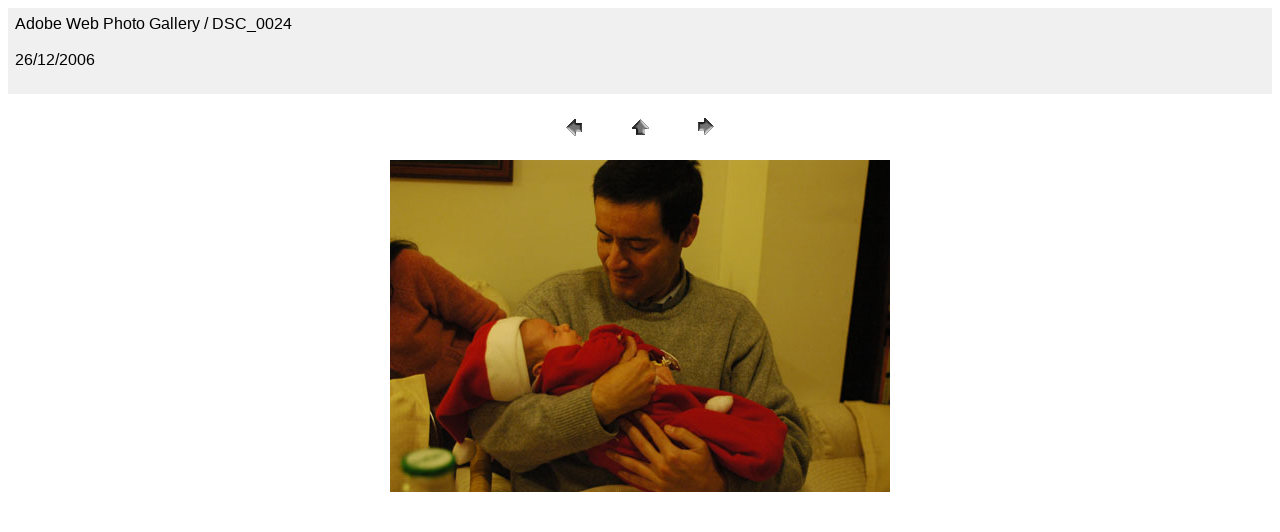

--- FILE ---
content_type: text/html
request_url: https://sevillaweb.tripod.com/angelito/xmas/pages/DSC_0024.htm
body_size: 1396
content:
<HTML>
	<HEAD>

		<TITLE>DSC_0024</TITLE>
		<META name="generator" content="Adobe Photoshop(R) 7.0 Web Photo Gallery">
		<META http-equiv="Content-Type" content="text/html; charset=iso-8859-1">
	</HEAD>

<BODY bgcolor="#FFFFFF"  text="#000000"  link="#0000FF"  vlink="#800080"  alink="#FF0000" >

<TABLE border="0" cellpadding="5" cellspacing="2" width="100%" bgcolor="#F0F0F0" >
<TR>
	<TD><FONT size="3"  face="Arial" >Adobe Web Photo Gallery / DSC_0024
													<BR>
													<BR>26/12/2006
													<BR>
													<BR><A href="mailto:"></A> 
											
		</FONT>
	</TD>
</TR>
</TABLE>

<P><CENTER>
<TABLE border="0" cellpadding="0" cellspacing="2" width="200">
<TR>
	<TD width="80" align="center"><A href="DSC_0019.htm" ><IMG src="../images/previous.gif" height="30" width="30" border="0" alt="Previous"></A></TD>
	<TD width="80" align="center"><A href="../index.htm" ><IMG src="../images/home.gif" height="30" width="30" border="0" alt="Home"></A></TD>
	<TD width="80" align="center"><A href="DSC_0026.htm" ><IMG src="../images/next.gif" height="30" width="30" border="0" alt="Next"></A></TD>
</TR>
</TABLE>
</CENTER></P>

<P><CENTER><IMG src="../images/DSC_0024.jpg"  border="0" alt="DSC_0024"></CENTER></P>
<P><CENTER><FONT size="2"  face="Arial" ></FONT></CENTER></P>
<P><CENTER><FONT size="2"  face="Arial" ></FONT></CENTER></P>
<P><CENTER><FONT size="2"  face="Arial" ></FONT></CENTER></P>
<P><CENTER><FONT size="2"  face="Arial" ></FONT></CENTER></P>
<P><CENTER><FONT size="2"  face="Arial" ></FONT></CENTER></P>

</BODY>

</HTML>
